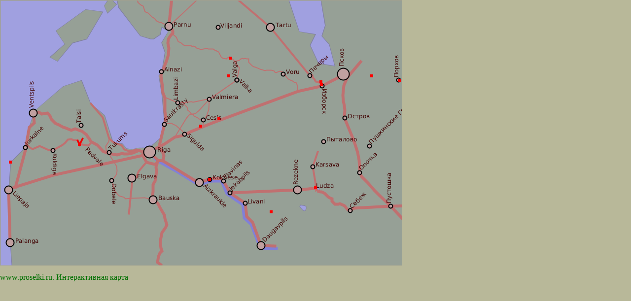

--- FILE ---
content_type: text/html
request_url: https://proselki.ru/imaps/latvia/imap.htm
body_size: 3382
content:
<html>

<head>
<title>Map</title>
<META CONTENT="text/html; charset=UTF-8" HTTP-EQUIV="Content-Type">

<!-- define variabls for the scripts -->
<script>
 var numof_boxes=3;
 var title_text="<font color=\"#007000\"> www.proselki.ru. Интерактивная карта</font>";
</script>

<!-- load scripts: -->
<script src="map_def.js"></script>
<script src="points_def.js"></script>
<script src="imap.js"></script>

<script>
buildMap();
</script>


</head>

<BODY bgcolor="#b8b899">
<P/>



<div id="mapimage_layer" style="position: absolute; left: 0px; top: 0px; visibility: visible; ">
<a href="javascript:void(0)" onclick="mouseClickProc()">
<img id="mapimage" border="0" space="0" src="imapimage.imap.png" onLoad="onLoadMapImage()"/>
</a>
</div>

<div id="title_layer" style="position: absolute; left: 0px; top: 0px; visibility: visible; ">
<font color="#000FF"><big><big>Загрузка карты.Пожалуйста, подождите</big></big></font>
</div>


<script>
createLabels();
</script>

<div id="selectedpoint" style="position: absolute; left: 0px; top: 0px; 
 visibility: visible; background-color: rgb(255,200,0) ">
</div>



<!-- output table (for selected items) ------------------------------- -->


<div id="topics_clicked" style="position: absolute; left: 0px; top: 0px; visibility: visible; ">
 <table>
 <tr>
 <td>
   &nbsp;
 </td>
 <td>
 <table>
   <tr>
     <td>
      <div id="imagebox_0" style="visibility: hidden;">
       <a href="javascript:void(0)" target="_blank" id="ref_0"><img id="img_0" /></a>    
      </div>
     </td>
   </tr>
   <tr>
     <td align="right">
     <div id="reftopic_0"></div>
     </td>
   </tr>   <tr>
     <td>
      <div id="showonmap_0" style="visibility: hidden; ">
         <a href="javascript:void()" onClick="showOnMapForBoxIdx(0)">
            <font color="#000FF">&lt;&lt;  показать на карте</font>
         </a>
         <hr width="100%" size="2"/>         
      </div>
     </td>
   </tr>


   <tr>
     <td>
      <div id="imagebox_1" style="visibility: hidden;">
       <a href="javascript:void(0)" target="_blank" id="ref_1"><img id="img_1" /></a>    
      </div>
     </td>
   </tr>
   <tr>
     <td align="right">
     <div id="reftopic_1"></div>
     </td>
   </tr>   <tr>
     <td>
      <div id="showonmap_1" style="visibility: hidden;">
         <a href="javascript:void()" onClick="showOnMapForBoxIdx(1)">
            <font color="#000FF">&lt;&lt;  показать на карте</font>
         </a>
         <hr width="100%" size="2"/>         
      </div>
     </td>
   </tr>

   <tr>
     <td>
      <div id="imagebox_2" style="visibility: hidden;">
       <a href="javascript:void(0)" target="_blank" id="ref_2"><img id="img_2" /></a>    
      </div>
     </td>
   </tr>
   <tr>
     <td align="right">
     <div id="reftopic_2"></div>
     </td>
   </tr>   <tr>
     <td>
      <div id="showonmap_2" style="visibility: hidden;">
         <a href="javascript:void()" onClick="showOnMapForBoxIdx(2)">
            <font color="#000FF">&lt;&lt; показать на карте</font>
         </a>
         <hr width="100%" size="2"/>         
      </div>
     </td>
   </tr>
 </td>
 </tr>
 </table>
 </table>
</div>

</BODY>
</html>


--- FILE ---
content_type: text/javascript
request_url: https://proselki.ru/imaps/latvia/map_def.js
body_size: 184
content:
function createMap(){
 map=new Object();
 map.lat_n=58.67580668069422;
 map.lat_gates=3.016997566446662;
 map.lon_w=20.830602245405316;
 map.lon_gates=8.796405717730522;
 return map;
}

--- FILE ---
content_type: text/javascript
request_url: https://proselki.ru/imaps/latvia/points_def.js
body_size: 3156
content:
function createPointList(map)
{pointlist= newPointList(13);
pointlist[0].text="Акменрагский маяк"
pointlist[0].ref="../../topics/akmensrags/akmensrags.topic.htm"
pointlist[0].refimg="../../topics/akmensrags/P1010340a.pic.small.jpg"
pointlist[0].lat=56.83168333333333
pointlist[0].lon=21.058016666666667
pointlist[1].text="Анспоки"
pointlist[1].ref="../../topics/anspoki/anspoki.topic.htm"
pointlist[1].refimg="../../topics/anspoki/P1000533a.pic.small.jpg"
pointlist[1].lat=56.27025
pointlist[1].lon=26.756483333333332
pointlist[2].text="Эргеме"
pointlist[2].ref="../../topics/ergeme_latvia/ergeme.topic.htm"
pointlist[2].refimg="../../topics/ergeme_latvia/DSCF0231.pic.small.jpg"
pointlist[2].lat=57.8127
pointlist[2].lon=25.830966666666665
pointlist[3].text="Хельме"
pointlist[3].ref="../../topics/helme_est/helme.topic.htm"
pointlist[3].refimg="../../topics/helme_est/DSCF0282a.pic.small.jpg"
pointlist[3].lat=58.01671666666667
pointlist[3].lon=25.8799
pointlist[4].text="Изборск"
pointlist[4].ref="../../topics/izborsk/izborsk.topic.htm"
pointlist[4].refimg="../../topics/izborsk/izborsk01.pic.small.jpg"
pointlist[4].lat=57.71051666666666
pointlist[4].lon=27.860833333333332
pointlist[5].text="Карли"
pointlist[5].ref="../../topics/karli_latvia/karli.topic.htm"
pointlist[5].refimg="../../topics/karli_latvia/DSCF0573.pic.small.jpg"
pointlist[5].lat=57.24053333333333
pointlist[5].lon=25.2128
pointlist[6].text="Кокнесе"
pointlist[6].ref="../../topics/koknese/koknese.topic.htm"
pointlist[6].refimg="../../topics/koknese/DSCF2264.pic.small.jpg"
pointlist[6].lat=56.63798333333333
pointlist[6].lon=25.417066666666667
pointlist[7].text="Лудза"
pointlist[7].ref="../../topics/ludza/ludza.topic.htm"
pointlist[7].refimg="../../topics/ludza/DSCF5765.pic.small.jpg"
pointlist[7].lat=56.549366666666664
pointlist[7].lon=27.728783333333332
pointlist[8].text="Мальский монастырь"
pointlist[8].ref="../../topics/malskiy_monast/malskiy_monast.topic.htm"
pointlist[8].refimg="../../topics/malskiy_monast/DSCF2377.pic.small.jpg"
pointlist[8].lat=57.747683333333335
pointlist[8].lon=27.843333333333334
pointlist[9].text="Мелётово"
pointlist[9].ref="../../topics/meletovo/meletovo.topic.htm"
pointlist[9].refimg="../../topics/meletovo/IMG_20220418_152929.pic.small.jpg"
pointlist[9].lat=57.81371
pointlist[9].lon=28.95753
pointlist[10].text="Педвале"
pointlist[10].ref="../../topics/pedvale/pedvale.topic.htm"
pointlist[10].refimg="../../topics/pedvale/DSCF6102.pic.small.jpg"
pointlist[10].lat=57.03346666666667
pointlist[10].lon=22.567066666666665
pointlist[11].text="Порхов"
pointlist[11].ref="../../topics/porhov_new/porhov_new.topic.htm"
pointlist[11].refimg="../../topics/porhov_new/porhov_frontimage.pic.small.jpg"
pointlist[11].lat=57.764907
pointlist[11].lon=29.562694
pointlist[12].text="Рауна"
pointlist[12].ref="../../topics/rauna_latvia/rauna.topic.htm"
pointlist[12].refimg="../../topics/rauna_latvia/P1000774a.pic.small.jpg"
pointlist[12].lat=57.330616666666664
pointlist[12].lon=25.612283333333334
map.pointlist=pointlist;
 map.num_of_points = 13;
}

--- FILE ---
content_type: text/javascript
request_url: https://proselki.ru/imaps/latvia/imap.js
body_size: 6048
content:


//=================== universal functions ==================


var refMap=null;
var lastpointedpoint=null;
var global_counter=0;
var lastgroupselected=null;

//var numof_boxes= ... - must be defined in html file !

function newPointList(numofpoints)
{
 pointlist=new Object();
 for(i=0; i<numofpoints; ++i)
 {  
  point=new Object();
  pointlist[i]=point;
 }
 return pointlist;
}


function calcScreenCoords(map,x,y,x_gates,y_gates)
{
 lat_n =map.lat_n ;
 lat_gates =map.lat_gates ;
 lon_w =map.lon_w ;
 lon_gates =map.lon_gates ;

 k_lon= (x_gates)/lon_gates;
 k_lat= (y_gates)/lat_gates;

 for(i=0; i<map.num_of_points; ++i)
 {
  
  point=map.pointlist[i];
  point.x= x + (point.lon - lon_w)*k_lon;
  point.y= y + (lat_n - point.lat)*k_lat;
  //document.write(" lo= "+point.lon);
  //document.write(" la= "+point.lat);
  //document.write("<br/>")
 }
}


function buildMap()
{
 map=createMap();
 createPointList(map);
 calcScreenCoords(map,0,0,400,600);
 //return map;
 refMap=map;
}



function find_near(map,e)
{
 r=100000;
 bestpoint=null;
 //ly = document.getElementById("selectedpoint");
 
 for(i=0; i<map.num_of_points; ++i)
 {  

  point=map.pointlist[i];
  mx=0;
  my=0;
  if(e!=null)// Netscape 6
  {
   mx=e.pageX;//clientX; 
   my=e.pageY;//clientY; 
  }else // IE 5
  {
   mx=window.event.x+document.body.scrollLeft;
   my=window.event.y+document.body.scrollTop;
  }
  dx=Math.abs(point.x-mx);
  dy=Math.abs(point.y-my);

  if((i==0) || ((dx+dy) <r))
    {
      bestpoint=point;
      r=dx+dy;
    }  
 }

 //ly.innerHTML= bestpoint.text+ " x= "+e.clientX;
 return bestpoint;
}

function find_vicinity(map,bestpoint)
{
 threshold=20;
 vic_list=new Object();
 //vic_list[0]=bestpoint;

 k=0;
 for(i=0; i<map.num_of_points; ++i)
 {  
  point=map.pointlist[i];
  dx=Math.abs(point.x-bestpoint.x);
  dy=Math.abs(point.y-bestpoint.y);

  if(dx+dy<threshold)
     vic_list[k++]=point;
 }
 return vic_list;
}

//var mousecont=0;

function showPointOnMap(point)
{
 ly = document.getElementById("selectedpoint");
 ly.innerHTML= 
    "<a href=\"javascript:void(0)\" onclick=\"mouseClickProc()\"><font color=\"#0000FF\"> &nbsp;"
    +point.text+"</font></a>";
 //ly.write(point.text);
 ly.style.top=point.y+2;
 ly.style.left=point.x+2;
}

function mouseProc(e) // mousemove event
{
 point=find_near(refMap,e);
 if(lastpointedpoint==point)
   return point;
 showPointOnMap(point);
 lastpointedpoint=point;
 return point;
}


function deferedUpdateSelected()
{
  group= lastgroupselected;

  for(i=0; group[i]!=null; ++i)
  {
   if(i>=numof_boxes)
     break;
   p=group[i];
   im=document.getElementById("img_"+i);
   im.src=p.refimg;
  }
}

function deferedPictureCleaner()
{
  for(i=0; i<numof_boxes; ++i) //variable numof_boxes must be defined in html file!!!!!
  {
   im=document.getElementById("img_"+i);
   im.src="empty_img.jpg";
  }
}

function mouseClickProc()
{
  group= find_vicinity(refMap,lastpointedpoint);
  if(group ==null)
     return;  
  lastgroupselected=group;
  
  clearBoxes();  

  for(i=0; group[i]!=null; ++i)
  {
   if(i>=numof_boxes)
     break;
   p=group[i];
   reftopic=document.getElementById("reftopic_"+i);
   s="";
   s=s+"<a target=\"_blank\"  href=\"" 
      +p.ref+  "\"><big>"+p.text
      +"</big></a>" 
   reftopic.innerHTML=s;

   im_as_ref=document.getElementById("ref_"+i);
   im_as_ref.href=p.ref;

   im=document.getElementById("img_"+i);
   im.src="../../empty_img.jpg";

   showForIdx(i);
  }

  //setTimeout(deferedPictureCleaner,100);
  setTimeout(deferedUpdateSelected,500);
}

//................. operations on selection boxes: .....................

function hide_element(name_prefix, idx)
{
   elem=document.getElementById(name_prefix+i);
   elem.style.visibility="hidden";
}

function hideForIdx(idx)
{
   hide_element("imagebox_",i);
   hide_element("reftopic_",i);
   hide_element("showonmap_",i);
}

function show_element(name, idx)
{
   elem=document.getElementById(name+i);
   elem.style.visibility="visible";
}

function showForIdx(idx)
{
   show_element("imagebox_",i);
   show_element("reftopic_",i);
   show_element("showonmap_",i);
}


function clearBoxes()
{
  for(i=0; i<numof_boxes; ++i) //variable numof_boxes must be defined in html file!!!!!
  {
     hideForIdx(i);
  }
}

function showOnMapForBoxIdx(idx)
{
  if(lastgroupselected==0)
    return;
  showPointOnMap(lastgroupselected[idx]);
}

//.................................... init functions:


function positionTopicsWindow(x,y)
{
topics=document.getElementById("topics_clicked");
topics.style.top=y;
topics.style.left=x;
}


function showTitle()// after loading
{
  titlayer=document.getElementById("title_layer");
  titlayer.innerHTML=title_text;
  img=document.getElementById("mapimage");
  titlayer.style.top=img.height+15;
}

function MapInit() // after map image is loaded
{
img=document.getElementById("mapimage");
img_layer=document.getElementById("mapimage_layer");

positionTopicsWindow(img.width+20,5);

//document.write("image:  "+img.width+" x "+img.height);

//buildMap();
calcScreenCoords(refMap,0,0,img.width,img.height);
setupLabels();
document.onmousemove  = mouseProc;
showTitle()
}

function onLoadMapImage()
{
 setTimeout("MapInit()",1000); // we must init map AFTER image loading!!!
}

function createLabels()
{

 for(i=0; i<refMap.num_of_points; ++i)
 {
  
  document.write("<div id=\"pointlabel_"+i
     +"\" style=\"position: absolute; width: 6px; height: 6px;  visibility: visible; background-color: rgb(255,0,0) "
     +" \" ><font color=\"#ff0000\"></font></div>");
 }
}

function setupLabels()
{
 
 for(i=0; i<refMap.num_of_points; ++i)
 {
  label= document.getElementById("pointlabel_"+i);
  point= refMap.pointlist[i];
  label.style.top=point.y-3;
  label.style.left=point.x-3;
  
 }  
}